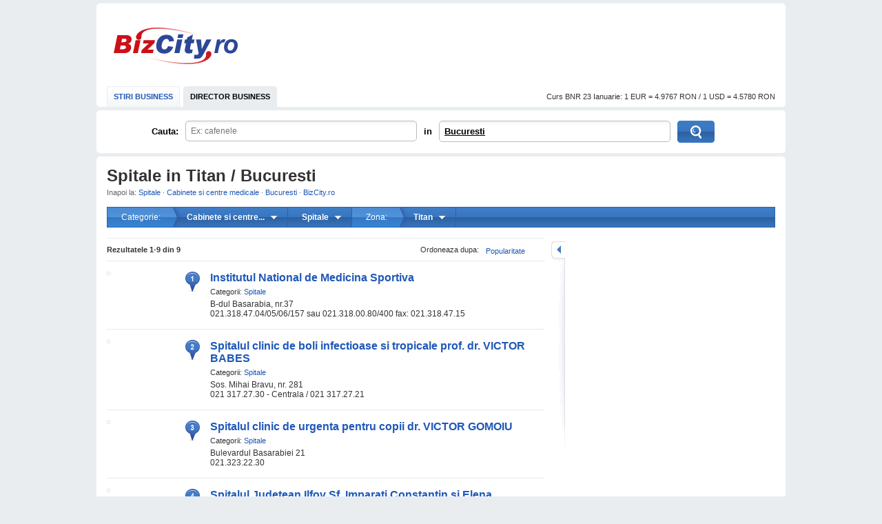

--- FILE ---
content_type: text/html; charset=UTF-8
request_url: http://www.bizcity.ro/adrese/adrese-spitale-in-titan-bucuresti.html?category_id=107&area_id=176
body_size: 8047
content:
    <!DOCTYPE html PUBLIC "-//W3C//DTD XHTML 1.0 Transitional//EN" "http://www.w3.org/TR/xhtml1/DTD/xhtml1-transitional.dtd">
<html lang="ro" xmlns="http://www.w3.org/1999/xhtml" xml:lang="ro">
<head>
    <title>Spitale in Titan / Bucuresti - BizCity.ro</title>
        <meta http-equiv="content-type" content="text/html; charset=utf-8"/>
    <link type="text/css" rel="stylesheet" href="http://www.bizcity.ro/include/styles.css" />
                            <script type="text/javascript" src="http://www.bizcity.ro/include/yui/yui282.js"></script>
                    <script type="text/javascript" src="http://www.bizcity.ro/include/dwi/dwi-core.js"></script>
                    <script type="text/javascript" src="http://www.bizcity.ro/include/dwi/dwi-util.js"></script>
                    <script type="text/javascript" src="http://www.bizcity.ro/include/dwi/dwi-ajax.js"></script>
                    <script type="text/javascript" src="http://www.bizcity.ro/include/api.js?v=1"></script>
                    <script type="text/javascript" src="http://www.bizcity.ro/include/console.js"></script>
            
    <link rel="shortcut icon" href="http://www.bizcity.ro/favicon.ico" />    <script type="text/javascript">
CFG = [];
CFG['base_url'] = 'http://www.bizcity.ro';
CFG['img_base_url'] = 'http://www.bizcity.ro/img';
</script>
</head>
<body>
<div id="main_container">
    <div id="header">
        <div class="clearfix">
            <div class="logo"><a href="http://www.bizcity.ro/">BizCity.ro</a></div>
            <div class="banner_728x90">
                        <!-- BBelements one2many Position -->
<!-- site:bizcity, channel:nochannel, adslot:728x90 -->
<div id='bmone2n-14029.2.1.10'></div>
<!-- End BBelements one2many Position -->
            </div>
        </div>
        <div class="menu clearfix">
            <ul class="nav">
                <li ><a href="http://www.bizcity.ro/stiri/">STIRI BUSINESS</a></li>
                <li class="selected"><a href="http://www.bizcity.ro/adrese/">DIRECTOR BUSINESS</a></li>
            </ul>
            <script>document.write('<div class="currency">Curs BNR 23 Ianuarie:  1 EUR = 4.9767 RON / 1 USD = 4.5780 RON</div>');</script>
        </div>
    </div><!-- header --> 

    <div id="search_location" class="clearfix">
    <form class="yui-skin-sam" action="http://www.bizcity.ro/adrese/adrese.html" method="get" name="adrese_utile" onsubmit="return DWI.api.search_submit();">
            <input type="hidden" name="category_id" value="" />
            <input type="hidden" name="goto_address_id" value="" />
            <input type="hidden" name="group_id" value="" />
            <input type="hidden" name="town_id" value="522" />
            <input type="hidden" name="area_id" value="176" />
            <input type="hidden" name="go" value="1" />
            <input type="hidden" name="from" value="search_list" />

        <span class="cauta">Cauta:</span>	
        <div class="search_field">
            <input class="text" tabindex="1" type="text" name="search_what" id="search_what" autocomplete="off"
                    value="" onfocus="this.select();" />
            <div id="search_sugest_what"></div>
        </div>
        <span class="in">in</span>
        <div class="search_field yui-skin-sam">
            <div id="select_where" class="text">
                <a id="select_where_town" href="#" class="bold" onclick="DWI.api.pick_town_init();return false;">Bucuresti</a>
                            </div>
        </div>
        <input type="submit" class="btn" value="Cauta" />
    </form>
        <script>
                DWI.api.example = 'Ex: cafenele';
                new DWI.api.placeholder(document.forms['adrese_utile'].search_what);
                ac1 = DWI.api.autocomplete_init('http://www.bizcity.ro/ajax/query.php?action=what&','search_what','search_sugest_what');                
                
                ac1.click_result = function (a,b) 
                {
                    var ac = b[0];
                    var data = b[2]; // sugest, category , tag, company_id
                    var form = document.forms['adrese_utile'];
                    form.category_id.value = data[1];
                    form.goto_address_id.value = data[2];
                    form.group_id.value = data[3];
                    form.submit();
                };
                ac1.clear_hidden_fields = function ()
                {
                    var form = document.forms['adrese_utile'];
                    form.category_id.value = '';
                    form.goto_address_id.value = '';
                    form.group_id.value = '';
                };
                
        </script>

    </div><!-- search_location -->


    <div id="container" class="clearfix">
                        
                <script>
                    function close_msg(ob)
                    {
                        var m = ob.parentNode.parentNode;
                        var p = m.parentNode;
                        p.removeChild(m);
                    }
                </script>
                
                            <h1>Spitale in Titan / Bucuresti</h1>
        <div id="breadcrumbs">
        Inapoi la:
                    <a href="http://www.bizcity.ro/adrese/adrese-spitale-in-bucuresti.html?category_id=107&town_id=522">Spitale</a>
                        <span class="separator">&middot;</span>
                                <a href="http://www.bizcity.ro/adrese/adrese-cabinete-si-centre-medicale-in-bucuresti.html?category_id=3&town_id=522">Cabinete si centre medicale</a>
                        <span class="separator">&middot;</span>
                                <a href="http://www.bizcity.ro/adrese/adrese-in-bucuresti.html?town_id=522">Bucuresti</a>
                        <span class="separator">&middot;</span>
                                <a href="http://www.bizcity.ro">BizCity.ro</a>
                        </div>
        
        <div class="filtersmenu">        
                <div class="filtersmenu_item first" sonmousedown="DWI.api.toggle_filtersmmenu('filters_category_drop');">
            Categorie:
        </div>
        
        <div id="filters_category_drop" class="filtersmenu_item" onmousedown="DWI.api.toggle_filtersmmenu(this);">
            <b title="Cabinete si centre medicale">Cabinete si centre...</b>
            <div class="filtersmenu_drop">
                <ul>
                                    <li ><a href="http://www.bizcity.ro/adrese/adrese-animale-de-companie-in-titan-bucuresti.html?category_id=302&area_id=176">Animale de companie <i>(84)</i></a></li>
                                    <li ><a href="http://www.bizcity.ro/adrese/adrese-auto-in-titan-bucuresti.html?category_id=282&area_id=176">Auto <i>(257)</i></a></li>
                                    <li class="active"><a href="http://www.bizcity.ro/adrese/adrese-cabinete-si-centre-medicale-in-titan-bucuresti.html?category_id=3&area_id=176">Cabinete si centre medicale <i>(783)</i></a></li>
                                    <li ><a href="http://www.bizcity.ro/adrese/adrese-calatorii-in-titan-bucuresti.html?category_id=279&area_id=176">Calatorii <i>(452)</i></a></li>
                                    <li ><a href="http://www.bizcity.ro/adrese/adrese-familie-in-titan-bucuresti.html?category_id=314&area_id=176">Familie <i>(1422)</i></a></li>
                                    <li ><a href="http://www.bizcity.ro/adrese/adrese-farmacii-in-titan-bucuresti.html?category_id=253&area_id=176">Farmacii <i>(361)</i></a></li>
                                    <li ><a href="http://www.bizcity.ro/adrese/adrese-formare-profesionala-in-titan-bucuresti.html?category_id=163&area_id=176">Formare profesionala <i>(309)</i></a></li>
                                    <li ><a href="http://www.bizcity.ro/adrese/adrese-frumusete-in-titan-bucuresti.html?category_id=4&area_id=176">Frumusete <i>(759)</i></a></li>
                                    <li ><a href="http://www.bizcity.ro/adrese/adrese-intretinere-si-sport-in-titan-bucuresti.html?category_id=5&area_id=176">Intretinere si sport <i>(371)</i></a></li>
                                    <li ><a href="http://www.bizcity.ro/adrese/adrese-juridice-in-titan-bucuresti.html?category_id=290&area_id=176">Juridice <i>(2076)</i></a></li>
                                    <li ><a href="http://www.bizcity.ro/adrese/adrese-restaurante-in-titan-bucuresti.html?category_id=2&area_id=176">Restaurante <i>(2002)</i></a></li>
                                    <li ><a href="http://www.bizcity.ro/adrese/adrese-servicii-bancare-in-titan-bucuresti.html?category_id=297&area_id=176">Bancare <i>(1788)</i></a></li>
                                    <li ><a href="http://www.bizcity.ro/adrese/adrese-servicii-diverse-in-titan-bucuresti.html?category_id=308&area_id=176">Diverse <i>(308)</i></a></li>
                                    <li ><a href="http://www.bizcity.ro/adrese/adrese-shopping-in-titan-bucuresti.html?category_id=7&area_id=176">Shopping <i>(1835)</i></a></li>
                                    <li ><a href="http://www.bizcity.ro/adrese/adrese-taxiuri-in-titan-bucuresti.html?category_id=288&area_id=176">Taxiuri <i>(41)</i></a></li>
                                    <li ><a href="http://www.bizcity.ro/adrese/adrese-timp-liber-in-titan-bucuresti.html?category_id=95&area_id=176">Timp liber <i>(1304)</i></a></li>
                                </ul>
            </div>
        </div>
        
                <div class="filtersmenu_item" onmousedown="DWI.api.toggle_filtersmmenu(this);">
            <b title="Spitale">Spitale</b>
            <div class="filtersmenu_drop">
                <ul>
                                    <li ><a href="http://www.bizcity.ro/adrese/adrese-anestezie-terapie-intensiva-in-titan-bucuresti.html?category_id=217&area_id=176">Anestezie - terapie intensiva <i>(1)</i></a></li>
                                    <li ><a href="http://www.bizcity.ro/adrese/adrese-boli-infectioase-in-titan-bucuresti.html?category_id=234&area_id=176">Boli infectioase <i>(2)</i></a></li>
                                    <li ><a href="http://www.bizcity.ro/adrese/adrese-cabinete-alergologie-in-titan-bucuresti.html?category_id=203&area_id=176">Alergologie <i>(3)</i></a></li>
                                    <li ><a href="http://www.bizcity.ro/adrese/adrese-cabinete-cardiologie-in-titan-bucuresti.html?category_id=204&area_id=176">Cardiologie <i>(6)</i></a></li>
                                    <li ><a href="http://www.bizcity.ro/adrese/adrese-cabinete-chimie-organica-in-titan-bucuresti.html?category_id=244&area_id=176">Chimie organica <i>(1)</i></a></li>
                                    <li ><a href="http://www.bizcity.ro/adrese/adrese-cabinete-dermato-venerologie-in-titan-bucuresti.html?category_id=205&area_id=176">Dermato-venerologie <i>(4)</i></a></li>
                                    <li ><a href="http://www.bizcity.ro/adrese/adrese-cabinete-dermatologie-in-titan-bucuresti.html?category_id=243&area_id=176">Dermatologie <i>(6)</i></a></li>
                                    <li ><a href="http://www.bizcity.ro/adrese/adrese-cabinete-ecografie-generala-in-titan-bucuresti.html?category_id=225&area_id=176">Ecografie (generala) <i>(5)</i></a></li>
                                    <li ><a href="http://www.bizcity.ro/adrese/adrese-cabinete-endocrinologie-in-titan-bucuresti.html?category_id=206&area_id=176">Endocrinologie <i>(5)</i></a></li>
                                    <li ><a href="http://www.bizcity.ro/adrese/adrese-cabinete-gastroenterologie-in-titan-bucuresti.html?category_id=219&area_id=176">Gastroenterologie <i>(1)</i></a></li>
                                    <li ><a href="http://www.bizcity.ro/adrese/adrese-cabinete-geriatrie-in-titan-bucuresti.html?category_id=238&area_id=176">Geriatrie <i>(1)</i></a></li>
                                    <li ><a href="http://www.bizcity.ro/adrese/adrese-cabinete-imunologie-in-titan-bucuresti.html?category_id=207&area_id=176">Imunologie <i>(1)</i></a></li>
                                    <li ><a href="http://www.bizcity.ro/adrese/adrese-cabinete-kinetoterapie-in-titan-bucuresti.html?category_id=197&area_id=176">Kinetoterapie <i>(1)</i></a></li>
                                    <li ><a href="http://www.bizcity.ro/adrese/adrese-cabinete-medicina-de-familie-in-titan-bucuresti.html?category_id=215&area_id=176">Medicina de familie <i>(2)</i></a></li>
                                    <li ><a href="http://www.bizcity.ro/adrese/adrese-cabinete-medicina-generala-in-titan-bucuresti.html?category_id=216&area_id=176">Medicina generala <i>(3)</i></a></li>
                                    <li ><a href="http://www.bizcity.ro/adrese/adrese-cabinete-medicina-interna-in-titan-bucuresti.html?category_id=222&area_id=176">Medicina interna <i>(3)</i></a></li>
                                    <li ><a href="http://www.bizcity.ro/adrese/adrese-cabinete-medicina-muncii-in-titan-bucuresti.html?category_id=208&area_id=176">Medicina muncii <i>(3)</i></a></li>
                                    <li ><a href="http://www.bizcity.ro/adrese/adrese-cabinete-neurologie-in-titan-bucuresti.html?category_id=209&area_id=176">Neurologie <i>(4)</i></a></li>
                                    <li ><a href="http://www.bizcity.ro/adrese/adrese-cabinete-obstetrica-ginecologie-in-titan-bucuresti.html?category_id=210&area_id=176">Obstetrica-ginecologie <i>(7)</i></a></li>
                                    <li ><a href="http://www.bizcity.ro/adrese/adrese-cabinete-oftalmologie-in-titan-bucuresti.html?category_id=227&area_id=176">Oftalmologie <i>(4)</i></a></li>
                                    <li ><a href="http://www.bizcity.ro/adrese/adrese-cabinete-oncologie-clinica-in-titan-bucuresti.html?category_id=235&area_id=176">Oncologie (clinica) <i>(1)</i></a></li>
                                    <li ><a href="http://www.bizcity.ro/adrese/adrese-cabinete-orl-in-titan-bucuresti.html?category_id=211&area_id=176">ORL <i>(4)</i></a></li>
                                    <li ><a href="http://www.bizcity.ro/adrese/adrese-cabinete-ortopedie-traumatologie-in-titan-bucuresti.html?category_id=231&area_id=176">Ortopedie-traumatologie <i>(2)</i></a></li>
                                    <li ><a href="http://www.bizcity.ro/adrese/adrese-cabinete-pediatrie-in-titan-bucuresti.html?category_id=224&area_id=176">Pediatrie <i>(2)</i></a></li>
                                    <li ><a href="http://www.bizcity.ro/adrese/adrese-cabinete-pneumologie-in-titan-bucuresti.html?category_id=233&area_id=176">Pneumologie <i>(1)</i></a></li>
                                    <li ><a href="http://www.bizcity.ro/adrese/adrese-cabinete-psihiatrie-in-titan-bucuresti.html?category_id=212&area_id=176">Psihiatrie <i>(4)</i></a></li>
                                    <li ><a href="http://www.bizcity.ro/adrese/adrese-cabinete-psihologie-in-titan-bucuresti.html?category_id=213&area_id=176">Psihologie <i>(3)</i></a></li>
                                    <li ><a href="http://www.bizcity.ro/adrese/adrese-cabinete-radiologie-si-imagistica-medicala-in-titan-bucuresti.html?category_id=200&area_id=176">Radiologie si imagistica medicala <i>(3)</i></a></li>
                                    <li ><a href="http://www.bizcity.ro/adrese/adrese-cabinete-reumatologie-in-titan-bucuresti.html?category_id=202&area_id=176">Reumatologie <i>(2)</i></a></li>
                                    <li ><a href="http://www.bizcity.ro/adrese/adrese-cabinete-sexologie-in-titan-bucuresti.html?category_id=214&area_id=176">Sexologie <i>(1)</i></a></li>
                                    <li ><a href="http://www.bizcity.ro/adrese/adrese-cabinete-stomatologice-medicina-dentara-in-titan-bucuresti.html?category_id=242&area_id=176">Stomatologie (medicina dentara) <i>(18)</i></a></li>
                                    <li ><a href="http://www.bizcity.ro/adrese/adrese-cabinete-urologie-in-titan-bucuresti.html?category_id=194&area_id=176">Urologie <i>(2)</i></a></li>
                                    <li ><a href="http://www.bizcity.ro/adrese/adrese-centre-de-fertilizare-in-vitro-in-titan-bucuresti.html?category_id=273&area_id=176">Fertilizare in vitro <i>(1)</i></a></li>
                                    <li ><a href="http://www.bizcity.ro/adrese/adrese-chirurgie-generala-in-titan-bucuresti.html?category_id=218&area_id=176">Chirurgie generala <i>(2)</i></a></li>
                                    <li ><a href="http://www.bizcity.ro/adrese/adrese-hematologie-in-titan-bucuresti.html?category_id=220&area_id=176">Hematologie <i>(1)</i></a></li>
                                    <li ><a href="http://www.bizcity.ro/adrese/adrese-laborator-analize-medicale-in-titan-bucuresti.html?category_id=198&area_id=176">Laborator analize medicale <i>(1)</i></a></li>
                                    <li class="active"><a href="http://www.bizcity.ro/adrese/adrese-spitale-in-titan-bucuresti.html?category_id=107&area_id=176">Spitale <i>(9)</i></a></li>
                                </ul>
            </div>
        </div>
                
        
                <div class="filtersmenu_item first" sonmousedown="DWI.api.toggle_filtersmmenu('filters_areas_drop');">
            Zona:
        </div>
        
        <div id="filters_areas_drop" class="filtersmenu_item" onmousedown="DWI.api.toggle_filtersmmenu(this);">
            <b title="Titan">Titan</b>
            <div class="filtersmenu_drop">
                <ul>
                                    <li ><a href="http://www.bizcity.ro/adrese/adrese-spitale-in-bucuresti.html?category_id=107&town_id=522">Toate zonele</a></li>
                                    <li ><a href="http://www.bizcity.ro/adrese/adrese-spitale-in-13-septembrie-bucuresti.html?category_id=107&area_id=163">13 Septembrie <i>(2)</i></a></li>
                                    <li ><a href="http://www.bizcity.ro/adrese/adrese-spitale-in-baneasa-bucuresti.html?category_id=107&area_id=139">Baneasa <i>(1)</i></a></li>
                                    <li ><a href="http://www.bizcity.ro/adrese/adrese-spitale-in-berceni-bucuresti.html?category_id=107&area_id=169">Berceni <i>(9)</i></a></li>
                                    <li ><a href="http://www.bizcity.ro/adrese/adrese-spitale-in-centru-bucuresti.html?category_id=107&area_id=305">Centru <i>(9)</i></a></li>
                                    <li ><a href="http://www.bizcity.ro/adrese/adrese-spitale-in-centrul-vechi-bucuresti.html?category_id=107&area_id=311">Centrul vechi <i>(3)</i></a></li>
                                    <li ><a href="http://www.bizcity.ro/adrese/adrese-spitale-in-colentina-bucuresti.html?category_id=107&area_id=151">Colentina <i>(4)</i></a></li>
                                    <li ><a href="http://www.bizcity.ro/adrese/adrese-spitale-in-cotroceni-bucuresti.html?category_id=107&area_id=159">Cotroceni <i>(3)</i></a></li>
                                    <li ><a href="http://www.bizcity.ro/adrese/adrese-spitale-in-crangasi-bucuresti.html?category_id=107&area_id=146">Crangasi <i>(1)</i></a></li>
                                    <li ><a href="http://www.bizcity.ro/adrese/adrese-spitale-in-domenii-bucuresti.html?category_id=107&area_id=143">Domenii <i>(2)</i></a></li>
                                    <li ><a href="http://www.bizcity.ro/adrese/adrese-spitale-in-dorobanti-bucuresti.html?category_id=107&area_id=147">Dorobanti <i>(5)</i></a></li>
                                    <li ><a href="http://www.bizcity.ro/adrese/adrese-spitale-in-ferentari-bucuresti.html?category_id=107&area_id=168">Ferentari <i>(4)</i></a></li>
                                    <li ><a href="http://www.bizcity.ro/adrese/adrese-spitale-in-floreasca-bucuresti.html?category_id=107&area_id=149">Floreasca <i>(4)</i></a></li>
                                    <li ><a href="http://www.bizcity.ro/adrese/adrese-spitale-in-foisor-bucuresti.html?category_id=107&area_id=314">Foisor <i>(5)</i></a></li>
                                    <li ><a href="http://www.bizcity.ro/adrese/adrese-spitale-in-fundeni-bucuresti.html?category_id=107&area_id=153">Fundeni <i>(4)</i></a></li>
                                    <li ><a href="http://www.bizcity.ro/adrese/adrese-spitale-in-grivita-bucuresti.html?category_id=107&area_id=145">Grivita <i>(3)</i></a></li>
                                    <li ><a href="http://www.bizcity.ro/adrese/adrese-spitale-in-herastrau-bucuresti.html?category_id=107&area_id=180">Herastrau <i>(1)</i></a></li>
                                    <li ><a href="http://www.bizcity.ro/adrese/adrese-spitale-in-kiseleff-bucuresti.html?category_id=107&area_id=144">Kiseleff <i>(3)</i></a></li>
                                    <li ><a href="http://www.bizcity.ro/adrese/adrese-spitale-in-odai-bucuresti.html?category_id=107&area_id=165">Odai <i>(1)</i></a></li>
                                    <li ><a href="http://www.bizcity.ro/adrese/adrese-spitale-in-pantelimon-bucuresti.html?category_id=107&area_id=178">Pantelimon <i>(5)</i></a></li>
                                    <li ><a href="http://www.bizcity.ro/adrese/adrese-spitale-in-plevnei-bucuresti.html?category_id=107&area_id=148">Plevnei <i>(7)</i></a></li>
                                    <li ><a href="http://www.bizcity.ro/adrese/adrese-spitale-in-romana-bucuresti.html?category_id=107&area_id=308">Romana <i>(3)</i></a></li>
                                    <li ><a href="http://www.bizcity.ro/adrese/adrese-spitale-in-sector-1-bucuresti.html?category_id=107&area_id=298">Sector 1 <i>(44)</i></a></li>
                                    <li ><a href="http://www.bizcity.ro/adrese/adrese-spitale-in-sector-2-bucuresti.html?category_id=107&area_id=299">Sector 2 <i>(32)</i></a></li>
                                    <li ><a href="http://www.bizcity.ro/adrese/adrese-spitale-in-sector-3-bucuresti.html?category_id=107&area_id=300">Sector 3 <i>(20)</i></a></li>
                                    <li ><a href="http://www.bizcity.ro/adrese/adrese-spitale-in-sector-4-bucuresti.html?category_id=107&area_id=301">Sector 4 <i>(16)</i></a></li>
                                    <li ><a href="http://www.bizcity.ro/adrese/adrese-spitale-in-sector-5-bucuresti.html?category_id=107&area_id=302">Sector 5 <i>(15)</i></a></li>
                                    <li ><a href="http://www.bizcity.ro/adrese/adrese-spitale-in-sector-6-bucuresti.html?category_id=107&area_id=303">Sector 6 <i>(5)</i></a></li>
                                    <li ><a href="http://www.bizcity.ro/adrese/adrese-spitale-in-tei-bucuresti.html?category_id=107&area_id=150">Tei <i>(5)</i></a></li>
                                    <li class="active"><a href="http://www.bizcity.ro/adrese/adrese-spitale-in-titan-bucuresti.html?category_id=107&area_id=176">Titan <i>(9)</i></a></li>
                                    <li ><a href="http://www.bizcity.ro/adrese/adrese-spitale-in-unirii-bucuresti.html?category_id=107&area_id=310">Unirii <i>(2)</i></a></li>
                                    <li ><a href="http://www.bizcity.ro/adrese/adrese-spitale-in-universitate-bucuresti.html?category_id=107&area_id=309">Universitate <i>(3)</i></a></li>
                                    <li ><a href="http://www.bizcity.ro/adrese/adrese-spitale-in-victoriei-bucuresti.html?category_id=107&area_id=307">Victoriei <i>(3)</i></a></li>
                                    <li ><a href="http://www.bizcity.ro/adrese/adrese-spitale-in-vitan-bucuresti.html?category_id=107&area_id=174">Vitan <i>(2)</i></a></li>
                                </ul>
            </div>
        </div>
        
    </div><!-- filtersmenu -->
            

    <div id="results" class="left">        
                        
        <div id="info">
                        <div class="right" style="width:180px;">
                <div class="drop_box right">
                    <a class="drop_top" href="#">Popularitate</a>
                    <ul class="drop_list">
                                                                        <li class="active">Popularitate</li>
                                                                                                <li><a rel="nofollow" href="http://www.bizcity.ro/adrese/adrese-spitale-in-titan-bucuresti.html?category_id=107&area_id=176&order=alfabetic">Alfabetic (A-Z)</a></li>
                                                                                                <li><a rel="nofollow" href="http://www.bizcity.ro/adrese/adrese-spitale-in-titan-bucuresti.html?category_id=107&area_id=176&order=alfabetic2">Alfabetic (Z-A)</a></li>
                                                                </ul>
                </div><!-- drop_box -->
                Ordoneaza dupa:
            </div><!-- right -->
                        <b>Rezultatele <b>1-9</b> din <b>9</b></b>
        </div><!-- info -->

                    <div class="result clearfix" id="pos_1" title="Institutul National de Medicina Sportiva"
                pn="" pos="1" result_id="4630" url="http://www.bizcity.ro/adrese/detalii-institutul-national-de-medicina-sportiva-bucuresti/?id=4630"
                has_map="1" map_lat="44.433394" map_lon="26.151048">
                <div class="image">
                    <a onmousedown="DWI.api.event_click('list','image','','1','4630','Institutul National de Medicina Sportiva');"
                        href="http://www.bizcity.ro/adrese/detalii-institutul-national-de-medicina-sportiva-bucuresti/?id=4630" title="Institutul National de Medicina Sportiva"><img src="http://server.bizcity.ro/img/auto_resized/db/place_address/noimg_bizcity_place_address-100x75-b-582a867d.jpg" /></a>
                </div>
                <div class="has_map"></div>
                <div class="data_info">
                                        <h2><a onmousedown="DWI.api.event_click('list','title','','1','4630','Institutul National de Medicina Sportiva');"
                           href="http://www.bizcity.ro/adrese/detalii-institutul-national-de-medicina-sportiva-bucuresti/?id=4630" title="Institutul National de Medicina Sportiva">Institutul National de Medicina Sportiva</a>
                        
                    </h2>
                                            <div class="category">
                        Categorii:
                                                    <a href="http://www.bizcity.ro/adrese/adrese-spitale-in-titan-bucuresti.html?category_id=107&area_id=176" title="Spitale">Spitale</a>                                                                        </div>
                                        <div>B-dul Basarabia, nr.37<br/>021.318.47.04/05/06/157 sau 021.318.00.80/400 fax: 021.318.47.15</div>
                                                        </div>
                
                                <div class="map_tooltip hide">
                    <div class="pos">
                        <div class="top"></div>
                        <div class="content clearfix">
                            <h3><a href="http://www.bizcity.ro/adrese/detalii-institutul-national-de-medicina-sportiva-bucuresti/?id=4630" title="Institutul National de Medicina Sportiva">Institutul National de Medicina Sportiva</a></h3>
                            <p>B-dul Basarabia, nr.37</p>
                                                    </div>
                        <div class="bottom"></div>
                    </div>
                </div><!-- map_tooltip -->                                                                                                                                                                                                                    
            </div><!-- result -->    
            <script>DWI.api.capture(1);</script>
                    <div class="result clearfix" id="pos_2" title="Spitalul clinic de boli infectioase si tropicale prof. dr. VICTOR BABES"
                pn="" pos="2" result_id="4691" url="http://www.bizcity.ro/adrese/detalii-spitalul-clinic-de-boli-infectioase-si-tropicale-prof-dr-victor-babes-bucuresti/?id=4691"
                has_map="1" map_lat="44.426753" map_lon="26.137237">
                <div class="image">
                    <a onmousedown="DWI.api.event_click('list','image','','2','4691','Spitalul clinic de boli infectioase si tropicale prof. dr. VICTOR BABES');"
                        href="http://www.bizcity.ro/adrese/detalii-spitalul-clinic-de-boli-infectioase-si-tropicale-prof-dr-victor-babes-bucuresti/?id=4691" title="Spitalul clinic de boli infectioase si tropicale prof. dr. VICTOR BABES"><img src="http://server.bizcity.ro/img/auto_resized/db/place_address/noimg_bizcity_place_address-100x75-b-582a867d.jpg" /></a>
                </div>
                <div class="has_map"></div>
                <div class="data_info">
                                        <h2><a onmousedown="DWI.api.event_click('list','title','','2','4691','Spitalul clinic de boli infectioase si tropicale prof. dr. VICTOR BABES');"
                           href="http://www.bizcity.ro/adrese/detalii-spitalul-clinic-de-boli-infectioase-si-tropicale-prof-dr-victor-babes-bucuresti/?id=4691" title="Spitalul clinic de boli infectioase si tropicale prof. dr. VICTOR BABES">Spitalul clinic de boli infectioase si tropicale prof. dr. VICTOR BABES</a>
                        
                    </h2>
                                            <div class="category">
                        Categorii:
                                                    <a href="http://www.bizcity.ro/adrese/adrese-spitale-in-titan-bucuresti.html?category_id=107&area_id=176" title="Spitale">Spitale</a>                                                                        </div>
                                        <div>Sos. Mihai Bravu, nr. 281<br/>021 317.27.30 - Centrala / 021 317.27.21</div>
                                                        </div>
                
                                <div class="map_tooltip hide">
                    <div class="pos">
                        <div class="top"></div>
                        <div class="content clearfix">
                            <h3><a href="http://www.bizcity.ro/adrese/detalii-spitalul-clinic-de-boli-infectioase-si-tropicale-prof-dr-victor-babes-bucuresti/?id=4691" title="Spitalul clinic de boli infectioase si tropicale prof. dr. VICTOR BABES">Spitalul clinic de boli infectioase si tropicale prof. dr. VICTOR BABES</a></h3>
                            <p>Sos. Mihai Bravu, nr. 281</p>
                                                    </div>
                        <div class="bottom"></div>
                    </div>
                </div><!-- map_tooltip -->                                                                                                                                                                                                                    
            </div><!-- result -->    
            <script>DWI.api.capture(2);</script>
                    <div class="result clearfix" id="pos_3" title="Spitalul clinic de urgenta pentru copii dr. VICTOR GOMOIU"
                pn="" pos="3" result_id="4717" url="http://www.bizcity.ro/adrese/detalii-spitalul-clinic-de-urgenta-pentru-copii-dr-victor-gomoiu-bucuresti/?id=4717"
                has_map="1" map_lat="44.432621" map_lon="26.141685">
                <div class="image">
                    <a onmousedown="DWI.api.event_click('list','image','','3','4717','Spitalul clinic de urgenta pentru copii dr. VICTOR GOMOIU');"
                        href="http://www.bizcity.ro/adrese/detalii-spitalul-clinic-de-urgenta-pentru-copii-dr-victor-gomoiu-bucuresti/?id=4717" title="Spitalul clinic de urgenta pentru copii dr. VICTOR GOMOIU"><img src="http://server.bizcity.ro/img/auto_resized/db/place_address/noimg_bizcity_place_address-100x75-b-582a867d.jpg" /></a>
                </div>
                <div class="has_map"></div>
                <div class="data_info">
                                        <h2><a onmousedown="DWI.api.event_click('list','title','','3','4717','Spitalul clinic de urgenta pentru copii dr. VICTOR GOMOIU');"
                           href="http://www.bizcity.ro/adrese/detalii-spitalul-clinic-de-urgenta-pentru-copii-dr-victor-gomoiu-bucuresti/?id=4717" title="Spitalul clinic de urgenta pentru copii dr. VICTOR GOMOIU">Spitalul clinic de urgenta pentru copii dr. VICTOR GOMOIU</a>
                        
                    </h2>
                                            <div class="category">
                        Categorii:
                                                    <a href="http://www.bizcity.ro/adrese/adrese-spitale-in-titan-bucuresti.html?category_id=107&area_id=176" title="Spitale">Spitale</a>                                                                        </div>
                                        <div>Bulevardul Basarabiei 21<br/>021.323.22.30</div>
                                                        </div>
                
                                <div class="map_tooltip hide">
                    <div class="pos">
                        <div class="top"></div>
                        <div class="content clearfix">
                            <h3><a href="http://www.bizcity.ro/adrese/detalii-spitalul-clinic-de-urgenta-pentru-copii-dr-victor-gomoiu-bucuresti/?id=4717" title="Spitalul clinic de urgenta pentru copii dr. VICTOR GOMOIU">Spitalul clinic de urgenta pentru copii dr. VICTOR GOMOIU</a></h3>
                            <p>Bulevardul Basarabiei 21</p>
                                                    </div>
                        <div class="bottom"></div>
                    </div>
                </div><!-- map_tooltip -->                                                                                                                                                                                                                    
            </div><!-- result -->    
            <script>DWI.api.capture(3);</script>
                    <div class="result clearfix" id="pos_4" title="Spitalul Judetean Ilfov Sf. Imparati Constantin si Elena"
                pn="" pos="4" result_id="4876" url="http://www.bizcity.ro/adrese/detalii-spitalul-judetean-ilfov-sf-imparati-constantin-si-elena-bucuresti/?id=4876"
                has_map="1" map_lat="44.434057" map_lon="26.155917">
                <div class="image">
                    <a onmousedown="DWI.api.event_click('list','image','','4','4876','Spitalul Judetean Ilfov Sf. Imparati Constantin si Elena');"
                        href="http://www.bizcity.ro/adrese/detalii-spitalul-judetean-ilfov-sf-imparati-constantin-si-elena-bucuresti/?id=4876" title="Spitalul Judetean Ilfov Sf. Imparati Constantin si Elena"><img src="http://server.bizcity.ro/img/auto_resized/db/place_address/noimg_bizcity_place_address-100x75-b-582a867d.jpg" /></a>
                </div>
                <div class="has_map"></div>
                <div class="data_info">
                                        <h2><a onmousedown="DWI.api.event_click('list','title','','4','4876','Spitalul Judetean Ilfov Sf. Imparati Constantin si Elena');"
                           href="http://www.bizcity.ro/adrese/detalii-spitalul-judetean-ilfov-sf-imparati-constantin-si-elena-bucuresti/?id=4876" title="Spitalul Judetean Ilfov Sf. Imparati Constantin si Elena">Spitalul Judetean Ilfov Sf. Imparati Constantin si Elena</a>
                        
                    </h2>
                                            <div class="category">
                        Categorii:
                                                    <a href="http://www.bizcity.ro/adrese/adrese-spitale-in-titan-bucuresti.html?category_id=107&area_id=176" title="Spitale">Spitale</a>,                                                     <a href="http://www.bizcity.ro/adrese/adrese-centre-de-fertilizare-in-vitro-in-titan-bucuresti.html?category_id=273&area_id=176" title="Centre de fertilizare in vitro">Fertilizare in vitro</a>                                                                        </div>
                                        <div>Bd. Basarabia, nr. 49-50<br/>0213243312</div>
                                                        </div>
                
                                <div class="map_tooltip hide">
                    <div class="pos">
                        <div class="top"></div>
                        <div class="content clearfix">
                            <h3><a href="http://www.bizcity.ro/adrese/detalii-spitalul-judetean-ilfov-sf-imparati-constantin-si-elena-bucuresti/?id=4876" title="Spitalul Judetean Ilfov Sf. Imparati Constantin si Elena">Spitalul Judetean Ilfov Sf. Imparati Constantin si Elena</a></h3>
                            <p>Bd. Basarabia, nr. 49-50</p>
                                                    </div>
                        <div class="bottom"></div>
                    </div>
                </div><!-- map_tooltip -->                                                                                                                                                                                                                    
            </div><!-- result -->    
            <script>DWI.api.capture(4);</script>
                    <div class="result clearfix" id="pos_5" title="Spitalul de psihiatrie TITAN Dr. Constantin Gorgos"
                pn="" pos="5" result_id="4834" url="http://www.bizcity.ro/adrese/detalii-spitalul-de-psihiatrie-titan-dr-constantin-gorgos-bucuresti/?id=4834"
                has_map="1" map_lat="44.420836" map_lon="26.16459">
                <div class="image">
                    <a onmousedown="DWI.api.event_click('list','image','','5','4834','Spitalul de psihiatrie TITAN Dr. Constantin Gorgos');"
                        href="http://www.bizcity.ro/adrese/detalii-spitalul-de-psihiatrie-titan-dr-constantin-gorgos-bucuresti/?id=4834" title="Spitalul de psihiatrie TITAN Dr. Constantin Gorgos"><img src="http://server.bizcity.ro/img/auto_resized/db/place_address/noimg_bizcity_place_address-100x75-b-582a867d.jpg" /></a>
                </div>
                <div class="has_map"></div>
                <div class="data_info">
                                        <h2><a onmousedown="DWI.api.event_click('list','title','','5','4834','Spitalul de psihiatrie TITAN Dr. Constantin Gorgos');"
                           href="http://www.bizcity.ro/adrese/detalii-spitalul-de-psihiatrie-titan-dr-constantin-gorgos-bucuresti/?id=4834" title="Spitalul de psihiatrie TITAN Dr. Constantin Gorgos">Spitalul de psihiatrie TITAN Dr. Constantin Gorgos</a>
                        
                    </h2>
                                            <div class="category">
                        Categorii:
                                                    <a href="http://www.bizcity.ro/adrese/adrese-spitale-in-titan-bucuresti.html?category_id=107&area_id=176" title="Spitale">Spitale</a>                                                                        </div>
                                        <div>Str. Nicolae Grigorescu, nr. 41<br/>021.341.20.31; 021.341.20.32; 021.341.20.33; 021.341.20.34</div>
                                                        </div>
                
                                <div class="map_tooltip hide">
                    <div class="pos">
                        <div class="top"></div>
                        <div class="content clearfix">
                            <h3><a href="http://www.bizcity.ro/adrese/detalii-spitalul-de-psihiatrie-titan-dr-constantin-gorgos-bucuresti/?id=4834" title="Spitalul de psihiatrie TITAN Dr. Constantin Gorgos">Spitalul de psihiatrie TITAN Dr. Constantin Gorgos</a></h3>
                            <p>Str. Nicolae Grigorescu, nr. 41</p>
                                                    </div>
                        <div class="bottom"></div>
                    </div>
                </div><!-- map_tooltip -->                                                                                                                                                                                                                    
            </div><!-- result -->    
            <script>DWI.api.capture(5);</script>
                    <div class="result clearfix" id="pos_6" title="Centrul de Diagnostic si Tratament Titan"
                pn="" pos="6" result_id="6434" url="http://www.bizcity.ro/adrese/detalii-centrul-de-diagnostic-si-tratament-titan-bucuresti/?id=6434"
                has_map="1" map_lat="44.420836" map_lon="26.16459">
                <div class="image">
                    <a onmousedown="DWI.api.event_click('list','image','','6','6434','Centrul de Diagnostic si Tratament Titan');"
                        href="http://www.bizcity.ro/adrese/detalii-centrul-de-diagnostic-si-tratament-titan-bucuresti/?id=6434" title="Centrul de Diagnostic si Tratament Titan"><img src="http://server.bizcity.ro/img/auto_resized/db/place_address/noimg_bizcity_place_address-100x75-b-582a867d.jpg" /></a>
                </div>
                <div class="has_map"></div>
                <div class="data_info">
                                        <h2><a onmousedown="DWI.api.event_click('list','title','','6','6434','Centrul de Diagnostic si Tratament Titan');"
                           href="http://www.bizcity.ro/adrese/detalii-centrul-de-diagnostic-si-tratament-titan-bucuresti/?id=6434" title="Centrul de Diagnostic si Tratament Titan">Centrul de Diagnostic si Tratament Titan</a>
                        
                    </h2>
                                            <div class="category">
                        Categorii:
                                                    <a href="http://www.bizcity.ro/adrese/adrese-spitale-in-titan-bucuresti.html?category_id=107&area_id=176" title="Spitale">Spitale</a>,                                                     <a href="http://www.bizcity.ro/adrese/adrese-cabinete-radiologie-si-imagistica-medicala-in-titan-bucuresti.html?category_id=200&area_id=176" title="Cabinete radiologie si imagistica medicala">Radiologie si imagistica medicala</a>                                                                        </div>
                                        <div>Bd. N. Grigorescu, nr.41<br/>340 03 35 / 340 01 80</div>
                                                        </div>
                
                                <div class="map_tooltip hide">
                    <div class="pos">
                        <div class="top"></div>
                        <div class="content clearfix">
                            <h3><a href="http://www.bizcity.ro/adrese/detalii-centrul-de-diagnostic-si-tratament-titan-bucuresti/?id=6434" title="Centrul de Diagnostic si Tratament Titan">Centrul de Diagnostic si Tratament Titan</a></h3>
                            <p>Bd. N. Grigorescu, nr.41</p>
                                                    </div>
                        <div class="bottom"></div>
                    </div>
                </div><!-- map_tooltip -->                                                                                                                                                                                                                    
            </div><!-- result -->    
            <script>DWI.api.capture(6);</script>
                    <div class="result clearfix" id="pos_7" title="Spitalul Judetean Ilfov Sf. Imparati Constantin si Elena"
                pn="" pos="7" result_id="6445" url="http://www.bizcity.ro/adrese/detalii-spitalul-judetean-ilfov-sf-imparati-constantin-si-elena-bucuresti/?id=6445"
                has_map="1" map_lat="44.434396" map_lon="26.157434">
                <div class="image">
                    <a onmousedown="DWI.api.event_click('list','image','','7','6445','Spitalul Judetean Ilfov Sf. Imparati Constantin si Elena');"
                        href="http://www.bizcity.ro/adrese/detalii-spitalul-judetean-ilfov-sf-imparati-constantin-si-elena-bucuresti/?id=6445" title="Spitalul Judetean Ilfov Sf. Imparati Constantin si Elena"><img src="http://server.bizcity.ro/img/auto_resized/db/place_address/noimg_bizcity_place_address-100x75-b-582a867d.jpg" /></a>
                </div>
                <div class="has_map"></div>
                <div class="data_info">
                                        <h2><a onmousedown="DWI.api.event_click('list','title','','7','6445','Spitalul Judetean Ilfov Sf. Imparati Constantin si Elena');"
                           href="http://www.bizcity.ro/adrese/detalii-spitalul-judetean-ilfov-sf-imparati-constantin-si-elena-bucuresti/?id=6445" title="Spitalul Judetean Ilfov Sf. Imparati Constantin si Elena">Spitalul Judetean Ilfov Sf. Imparati Constantin si Elena</a>
                        
                    </h2>
                                            <div class="category">
                        Categorii:
                                                    <a href="http://www.bizcity.ro/adrese/adrese-spitale-in-titan-bucuresti.html?category_id=107&area_id=176" title="Spitale">Spitale</a>                                                                        </div>
                                        <div>Bd. Basarabia, nr. 49-51<br/>0213243312</div>
                                                        </div>
                
                                <div class="map_tooltip hide">
                    <div class="pos">
                        <div class="top"></div>
                        <div class="content clearfix">
                            <h3><a href="http://www.bizcity.ro/adrese/detalii-spitalul-judetean-ilfov-sf-imparati-constantin-si-elena-bucuresti/?id=6445" title="Spitalul Judetean Ilfov Sf. Imparati Constantin si Elena">Spitalul Judetean Ilfov Sf. Imparati Constantin si Elena</a></h3>
                            <p>Bd. Basarabia, nr. 49-51</p>
                                                    </div>
                        <div class="bottom"></div>
                    </div>
                </div><!-- map_tooltip -->                                                                                                                                                                                                                    
            </div><!-- result -->    
            <script>DWI.api.capture(7);</script>
                    <div class="result clearfix" id="pos_8" title="Centrul de sanatate Medic Line"
                pn="" pos="8" result_id="4590" url="http://www.bizcity.ro/adrese/detalii-centrul-de-sanatate-medic-line-bucuresti/?id=4590"
                has_map="1" map_lat="44.424607" map_lon="26.138979">
                <div class="image">
                    <a onmousedown="DWI.api.event_click('list','image','','8','4590','Centrul de sanatate Medic Line');"
                        href="http://www.bizcity.ro/adrese/detalii-centrul-de-sanatate-medic-line-bucuresti/?id=4590" title="Centrul de sanatate Medic Line"><img src="http://server.bizcity.ro/img/auto_resized/db/place_address/noimg_bizcity_place_address-100x75-b-582a867d.jpg" /></a>
                </div>
                <div class="has_map"></div>
                <div class="data_info">
                                        <h2><a onmousedown="DWI.api.event_click('list','title','','8','4590','Centrul de sanatate Medic Line');"
                           href="http://www.bizcity.ro/adrese/detalii-centrul-de-sanatate-medic-line-bucuresti/?id=4590" title="Centrul de sanatate Medic Line">Centrul de sanatate Medic Line</a>
                        
                    </h2>
                                            <div class="category">
                        Categorii:
                                                    <a href="http://www.bizcity.ro/adrese/adrese-spitale-in-titan-bucuresti.html?category_id=107&area_id=176" title="Spitale">Spitale</a>,                                                     <a href="http://www.bizcity.ro/adrese/adrese-cabinete-radiologie-si-imagistica-medicala-in-titan-bucuresti.html?category_id=200&area_id=176" title="Cabinete radiologie si imagistica medicala">Radiologie si imagistica medicala</a>,                                                     <a href="http://www.bizcity.ro/adrese/adrese-cabinete-reumatologie-in-titan-bucuresti.html?category_id=202&area_id=176" title="Cabinete reumatologie">Reumatologie</a>,                                                     <a href="http://www.bizcity.ro/adrese/adrese-cabinete-alergologie-in-titan-bucuresti.html?category_id=203&area_id=176" title="Cabinete alergologie">Alergologie</a>,                                                     <a href="http://www.bizcity.ro/adrese/adrese-cabinete-cardiologie-in-titan-bucuresti.html?category_id=204&area_id=176" title="Cabinete cardiologie">Cardiologie</a>                                                <span>, <a class="more" href="#" onclick="DWI.api.show_company_categories(4590,'Centrul de sanatate Medic Line');">...</a></span>                        </div>
                                        <div>Strada Baba Novac, nr. 2<br/>021- 325.33.30 / 021- 325.33.33</div>
                                                        </div>
                
                                <div class="map_tooltip hide">
                    <div class="pos">
                        <div class="top"></div>
                        <div class="content clearfix">
                            <h3><a href="http://www.bizcity.ro/adrese/detalii-centrul-de-sanatate-medic-line-bucuresti/?id=4590" title="Centrul de sanatate Medic Line">Centrul de sanatate Medic Line</a></h3>
                            <p>Strada Baba Novac, nr. 2</p>
                                                    </div>
                        <div class="bottom"></div>
                    </div>
                </div><!-- map_tooltip -->                                                                                                                                                                                                                    
            </div><!-- result -->    
            <script>DWI.api.capture(8);</script>
                    <div class="result clearfix" id="pos_9" title="Institutul de virusologie STEFAN S. NICOLAU"
                pn="" pos="9" result_id="4620" url="http://www.bizcity.ro/adrese/detalii-institutul-de-virusologie-stefan-s-nicolau-bucuresti/?id=4620"
                has_map="1" map_lat="44.426398" map_lon="26.137115">
                <div class="image">
                    <a onmousedown="DWI.api.event_click('list','image','','9','4620','Institutul de virusologie STEFAN S. NICOLAU');"
                        href="http://www.bizcity.ro/adrese/detalii-institutul-de-virusologie-stefan-s-nicolau-bucuresti/?id=4620" title="Institutul de virusologie STEFAN S. NICOLAU"><img src="http://server.bizcity.ro/img/auto_resized/db/place_address/noimg_bizcity_place_address-100x75-b-582a867d.jpg" /></a>
                </div>
                <div class="has_map"></div>
                <div class="data_info">
                                        <h2><a onmousedown="DWI.api.event_click('list','title','','9','4620','Institutul de virusologie STEFAN S. NICOLAU');"
                           href="http://www.bizcity.ro/adrese/detalii-institutul-de-virusologie-stefan-s-nicolau-bucuresti/?id=4620" title="Institutul de virusologie STEFAN S. NICOLAU">Institutul de virusologie STEFAN S. NICOLAU</a>
                        
                    </h2>
                                            <div class="category">
                        Categorii:
                                                    <a href="http://www.bizcity.ro/adrese/adrese-spitale-in-titan-bucuresti.html?category_id=107&area_id=176" title="Spitale">Spitale</a>                                                                        </div>
                                        <div>Sos. Mihai Bravu, nr. 285<br/>+40314.055.065; +4021-324.57.70</div>
                                                        </div>
                
                                <div class="map_tooltip hide">
                    <div class="pos">
                        <div class="top"></div>
                        <div class="content clearfix">
                            <h3><a href="http://www.bizcity.ro/adrese/detalii-institutul-de-virusologie-stefan-s-nicolau-bucuresti/?id=4620" title="Institutul de virusologie STEFAN S. NICOLAU">Institutul de virusologie STEFAN S. NICOLAU</a></h3>
                            <p>Sos. Mihai Bravu, nr. 285</p>
                                                    </div>
                        <div class="bottom"></div>
                    </div>
                </div><!-- map_tooltip -->                                                                                                                                                                                                                    
            </div><!-- result -->    
            <script>DWI.api.capture(9);</script>
         
        
        </div> <!-- results -->        

    <div id="right" class="right">
        <div id="fixed">
                            <div class="map_zoom">
                    <a href="#" onclick="DWI.api.map_zoom(this);">mareste</a>
                </div>
                <div class="box">
                    <div id="gmap_canvas"></div>
                    
                    <script type="text/javascript" src="http://maps.google.com/maps/api/js?sensor=false"></script>
                    <script type="text/javascript" src="http://www.bizcity.ro/include/dwi/gmap.js"></script>
                    <script type="text/javascript">DWI.api.map_init_results('gmap_canvas');</script>
                </div><!-- box -->    
                         
            <!-- alte bannere -->

            <!-- alte bannere -->

        </div><!-- fixed -->
                    <script>DWI.api.fix_div('fixed','right');// fixam harta in viewport </script>
            </div><!-- right -->    </div>
    <div id="footer">
        <div class="locatii_container clearfix">
            <div class="left" style="width:545px;">
                <div class="locatii clearfix">
                    <h3>BizCity.ro este si in orasul tau:</h3>
                    <ul>
                                                                                                                                    <li><a href="http://www.bizcity.ro/adrese/adrese-in-alba-iulia.html?town_id=73">Alba Iulia</a></li>
                                                                                            <li><a href="http://www.bizcity.ro/adrese/adrese-in-arad.html?town_id=52">Arad</a></li>
                                                                                            <li><a href="http://www.bizcity.ro/adrese/adrese-in-bacau.html?town_id=81">Bacau</a></li>
                                                                                            <li><a href="http://www.bizcity.ro/adrese/adrese-in-baia-mare.html?town_id=60">Baia Mare</a></li>
                                                                                                    </ul>
                            <ul>
                                                                        <li><a href="http://www.bizcity.ro/adrese/adrese-in-bistrita.html?town_id=395">Bistrita</a></li>
                                                                                            <li><a href="http://www.bizcity.ro/adrese/adrese-in-botosani.html?town_id=106">Botosani</a></li>
                                                                                            <li><a href="http://www.bizcity.ro/adrese/adrese-in-braila.html?town_id=70">Braila</a></li>
                                                                                            <li><a href="http://www.bizcity.ro/adrese/adrese-in-brasov.html?town_id=2">Brasov</a></li>
                                                                                                    </ul>
                            <ul>
                                                                        <li><a href="http://www.bizcity.ro/adrese/adrese-in-bucuresti.html?town_id=522">Bucuresti</a></li>
                                                                                            <li><a href="http://www.bizcity.ro/adrese/adrese-in-buzau.html?town_id=71">Buzau</a></li>
                                                                                            <li><a href="http://www.bizcity.ro/adrese/adrese-in-cluj-napoca.html?town_id=211">Cluj Napoca</a></li>
                                                                                            <li><a href="http://www.bizcity.ro/adrese/adrese-in-constanta.html?town_id=6">Constanta</a></li>
                                                                                                    </ul>
                            <ul>
                                                                        <li><a href="http://www.bizcity.ro/adrese/adrese-in-craiova.html?town_id=36">Craiova</a></li>
                                                                                            <li><a href="http://www.bizcity.ro/adrese/adrese-in-deva.html?town_id=87">Deva</a></li>
                                                                                            <li><a href="http://www.bizcity.ro/adrese/adrese-in-galati.html?town_id=43">Galati</a></li>
                                                                                            <li><a href="http://www.bizcity.ro/adrese/adrese-in-iasi.html?town_id=8">Iasi</a></li>
                                                                                                    </ul>
                            <ul>
                                                                        <li><a href="http://www.bizcity.ro/adrese/adrese-in-oradea.html?town_id=25">Oradea</a></li>
                                                                                            <li><a href="http://www.bizcity.ro/adrese/adrese-in-pitesti.html?town_id=44">Pitesti</a></li>
                                                                                            <li><a href="http://www.bizcity.ro/adrese/adrese-in-ploiesti.html?town_id=26">Ploiesti</a></li>
                                                                                            <li><a href="http://www.bizcity.ro/adrese/adrese-in-sibiu.html?town_id=79">Sibiu</a></li>
                                                                                                    </ul>
                            <ul>
                                                                        <li><a href="http://www.bizcity.ro/adrese/adrese-in-suceava.html?town_id=95">Suceava</a></li>
                                                                                            <li><a href="http://www.bizcity.ro/adrese/adrese-in-targu-mures.html?town_id=13">Targu Mures</a></li>
                                                                                            <li><a href="http://www.bizcity.ro/adrese/adrese-in-timisoara.html?town_id=14">Timisoara</a></li>
                                            <li><a href="http://www.bizcity.ro/adrese/orase/">alt oras...</a></li>
                    </ul>
                </div><!-- locatii -->
                            </div><!-- left -->
            
            <div class="right" style="width:380px;">
                <div class="trimite_adresa">
                    <h3>Trimite o adresa</h3>
                    <span>Ai un loc preferat si nu l-ai gasit in Bizcity? Adauga-l chiar tu!</span>
                    <a class="btn_propune_adresa" rel="nofollow" href="mailto:contact@bizcity.ro">Propune adresa noua</a>
                </div><!-- trimit_adresa -->
            </div>

        </div><!-- locatii_container -->

<div class="hide">
<div id="pick_town">
        <div class="header">
            <input id="pick_town_input" type="text" name="town" value="" autocomplete="off" />
        </div>
        <div class="body clearfix" id="pick_town_body">
                                                <ul>
                                                            <li><a onmousedown="DWI.api.pick_town_cb('73','Alba Iulia');return false;" href="http://www.bizcity.ro/adrese/adrese-in-alba-iulia.html?town_id=73">Alba Iulia</a></li>
                                                            <li><a onmousedown="DWI.api.pick_town_cb('52','Arad');return false;" href="http://www.bizcity.ro/adrese/adrese-in-arad.html?town_id=52">Arad</a></li>
                                                            <li><a onmousedown="DWI.api.pick_town_cb('81','Bacau');return false;" href="http://www.bizcity.ro/adrese/adrese-in-bacau.html?town_id=81">Bacau</a></li>
                                                            <li><a onmousedown="DWI.api.pick_town_cb('60','Baia Mare');return false;" href="http://www.bizcity.ro/adrese/adrese-in-baia-mare.html?town_id=60">Baia Mare</a></li>
                                                            <li><a onmousedown="DWI.api.pick_town_cb('395','Bistrita');return false;" href="http://www.bizcity.ro/adrese/adrese-in-bistrita.html?town_id=395">Bistrita</a></li>
                                                            <li><a onmousedown="DWI.api.pick_town_cb('106','Botosani');return false;" href="http://www.bizcity.ro/adrese/adrese-in-botosani.html?town_id=106">Botosani</a></li>
                                                            <li><a onmousedown="DWI.api.pick_town_cb('70','Braila');return false;" href="http://www.bizcity.ro/adrese/adrese-in-braila.html?town_id=70">Braila</a></li>
                                                            <li><a onmousedown="DWI.api.pick_town_cb('2','Brasov');return false;" href="http://www.bizcity.ro/adrese/adrese-in-brasov.html?town_id=2">Brasov</a></li>
                                                                                        </ul>
                    <ul>
                                                <li><a onmousedown="DWI.api.pick_town_cb('522','Bucuresti');return false;" href="http://www.bizcity.ro/adrese/adrese-in-bucuresti.html?town_id=522">Bucuresti</a></li>
                                                            <li><a onmousedown="DWI.api.pick_town_cb('71','Buzau');return false;" href="http://www.bizcity.ro/adrese/adrese-in-buzau.html?town_id=71">Buzau</a></li>
                                                            <li><a onmousedown="DWI.api.pick_town_cb('211','Cluj Napoca');return false;" href="http://www.bizcity.ro/adrese/adrese-in-cluj-napoca.html?town_id=211">Cluj Napoca</a></li>
                                                            <li><a onmousedown="DWI.api.pick_town_cb('6','Constanta');return false;" href="http://www.bizcity.ro/adrese/adrese-in-constanta.html?town_id=6">Constanta</a></li>
                                                            <li><a onmousedown="DWI.api.pick_town_cb('36','Craiova');return false;" href="http://www.bizcity.ro/adrese/adrese-in-craiova.html?town_id=36">Craiova</a></li>
                                                            <li><a onmousedown="DWI.api.pick_town_cb('87','Deva');return false;" href="http://www.bizcity.ro/adrese/adrese-in-deva.html?town_id=87">Deva</a></li>
                                                            <li><a onmousedown="DWI.api.pick_town_cb('43','Galati');return false;" href="http://www.bizcity.ro/adrese/adrese-in-galati.html?town_id=43">Galati</a></li>
                                                            <li><a onmousedown="DWI.api.pick_town_cb('8','Iasi');return false;" href="http://www.bizcity.ro/adrese/adrese-in-iasi.html?town_id=8">Iasi</a></li>
                                                                                        </ul>
                    <ul class="last">
                                                <li><a onmousedown="DWI.api.pick_town_cb('25','Oradea');return false;" href="http://www.bizcity.ro/adrese/adrese-in-oradea.html?town_id=25">Oradea</a></li>
                                                            <li><a onmousedown="DWI.api.pick_town_cb('44','Pitesti');return false;" href="http://www.bizcity.ro/adrese/adrese-in-pitesti.html?town_id=44">Pitesti</a></li>
                                                            <li><a onmousedown="DWI.api.pick_town_cb('26','Ploiesti');return false;" href="http://www.bizcity.ro/adrese/adrese-in-ploiesti.html?town_id=26">Ploiesti</a></li>
                                                            <li><a onmousedown="DWI.api.pick_town_cb('79','Sibiu');return false;" href="http://www.bizcity.ro/adrese/adrese-in-sibiu.html?town_id=79">Sibiu</a></li>
                                                            <li><a onmousedown="DWI.api.pick_town_cb('95','Suceava');return false;" href="http://www.bizcity.ro/adrese/adrese-in-suceava.html?town_id=95">Suceava</a></li>
                                                            <li><a onmousedown="DWI.api.pick_town_cb('13','Targu Mures');return false;" href="http://www.bizcity.ro/adrese/adrese-in-targu-mures.html?town_id=13">Targu Mures</a></li>
                                                            <li><a onmousedown="DWI.api.pick_town_cb('14','Timisoara');return false;" href="http://www.bizcity.ro/adrese/adrese-in-timisoara.html?town_id=14">Timisoara</a></li>
                        <li><a href="http://www.bizcity.ro/adrese/orase/">alt oras &raquo;</a></li>
        </ul>
        </div>
    </div>
</div>
</div>

        <div id="subfooter">
            <div class="small">
                Copyright &copy; 2001-2026, <a href="http://www.imedia.ro" target="_blank">iMedia Plus Group</a>. Toate drepturile rezervate.
                <a href="mailto:contact@bizcity.ro">Contact</a>   |  <a href="http://www.bizcity.ro/terms.php" rel="nofollow">Termeni si conditii</a>
            </div>
            <div class="trafic">
                <script>t_rid="bizcityro";</script>
                <script src="http://storage.trafic.ro/js/trafic.js"></script>
                <noscript><a href="http://www.trafic.ro/top/?rid=bizcityro" rel="nofollow"><img src="http://log.trafic.ro/cgi-bin/pl.dll?rid=bizcityro" border=0 alt="trafic ranking"></a>
                </noscript>
            </div>
            <!-- GA -->
            
            <script type="text/javascript">
            var _gaq = _gaq || [];
            _gaq.push(['_setAccount', 'UA-283390-47']);
            _gaq.push(['_trackPageview']);
            (function() {
                var ga = document.createElement('script'); ga.type = 'text/javascript'; ga.async = true;
                ga.src = ('https:' == document.location.protocol ? 'https://ssl' : 'http://www') + '.google-analytics.com/ga.js';
                var s = document.getElementsByTagName('script')[0]; s.parentNode.insertBefore(ga, s);
            })();
            </script>
            
        </div><!-- subfooter -->
    </div><!-- footer -->

</div><!-- main_container -->
                
                <!-- BBelements one2many Position -->
<!-- site:bizcity, channel:nochannel, adslot:special -->
<div id='bmone2n-14029.2.1.64'></div>
<!-- End BBelements one2many Position -->
<!-- BBelements one2many code -->
<script type='text/javascript' charset='windows-1250' src='http://go.gba.bbelements.com/bb/bb_one2n.js?1232481985'></script>
<script type='text/javascript'>/* <![CDATA[ */
var bbkeywords='';
bmone2n.addPosition('14029.2.1.10','');
bmone2n.addPosition('14029.2.1.64','');
bmone2n.getAd('go.gba.bbelements.com',bbkeywords,''+(typeof(bburlparam)=='string'?'&'+bburlparam:''),'windows-1250');
/* ]]> */</script>
<div id='bmone2t-14029.2.1.10' style='display:none'><script type='text/javascript'>/* <![CDATA[ */ bmone2n.makeAd('14029.2.1.10'); /* ]]> */</script></div>
<div id='bmone2t-14029.2.1.64' style='display:none'><script type='text/javascript'>/* <![CDATA[ */ bmone2n.makeAd('14029.2.1.64'); /* ]]> */</script></div>
<script type='text/javascript'>/* <![CDATA[ */ bmone2n.moveAd(); /* ]]> */</script>
<!-- End BBelements one2many code -->



</body>
</html>    